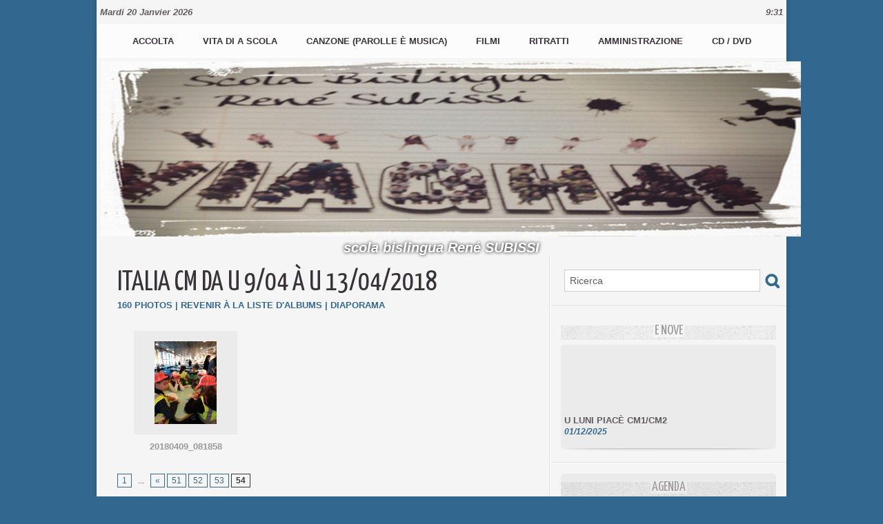

--- FILE ---
content_type: text/html; charset=UTF-8
request_url: https://www.wmaker.net/subissi/photos/ITALIA-CM-da-u-9-04-a-u-13-04-2018_ga545760.html?start=159
body_size: 9888
content:
<!DOCTYPE html PUBLIC "-//W3C//DTD XHTML 1.0 Strict//EN" "http://www.w3.org/TR/xhtml1/DTD/xhtml1-strict.dtd">
<html xmlns="http://www.w3.org/1999/xhtml"  xml:lang="fr" lang="fr">
<head>
<title>ITALIA CM da u 9/04 à u 13/04/2018 | Galerie | subissi</title>
 
<meta http-equiv="Content-Type" content="text/html; Charset=UTF-8" />

<meta name="geo.position" content="42.697283;9.450881" />
<link rel="stylesheet" href="/subissi/var/style/style_1.css?v=1674657406" type="text/css" />
<link rel="stylesheet" media="only screen and (max-width : 800px)" href="/subissi/var/style/style_1101.css?v=1639744529" type="text/css" />
<link rel="stylesheet" href="/assets/css/gbfonts.min.css?v=1724246908" type="text/css">
<meta id="viewport" name="viewport" content="width=device-width, initial-scale=1.0, maximum-scale=1.0" />
<link id="css-responsive" rel="stylesheet" href="/subissi/_public/css/responsive.min.css?v=1731587507" type="text/css" />
<link rel="stylesheet" media="only screen and (max-width : 800px)" href="/subissi/var/style/style_1101_responsive.css?v=1639744529" type="text/css" />
<link rel="stylesheet" href="/subissi/var/style/style.7748759.css?v=1413551277" type="text/css" />
<link href="https://fonts.googleapis.com/css?family=Yanone+Kaffeesatz&display=swap" rel="stylesheet" type="text/css" />
<link rel="canonical" href="https://www.wmaker.net/subissi/photos/ITALIA-CM-da-u-9-04-a-u-13-04-2018_ga545760.html" />
<link rel="alternate" type="application/rss+xml" title="RSS" href="/subissi/xml/syndication.rss" />
<link rel="alternate" type="application/atom+xml" title="ATOM" href="/subissi/xml/atom.xml" />
<link rel="icon" href="/_images/icones/favicon.ico" type="image/x-icon" />
<link rel="shortcut icon" href="/_images/icones/favicon.ico" type="image/x-icon" />
<script src="/subissi/_public/js/jquery-1.8.3.min.js?v=1731587507" type="text/javascript"></script>
<script src="/subissi/_public/js/jquery.tools-1.2.7.min.js?v=1731587507" type="text/javascript"></script>
<script src="/subissi/_public/js/compress_jquery.ibox.js?v=1731587507" type="text/javascript"></script>
<script src="/subissi/_public/js/compress_fonctions.js?v=1731587507" type="text/javascript"></script>
<script type="text/javascript" src="//platform.linkedin.com/in.js"></script>
<script type="text/javascript">
/*<![CDATA[*//*---->*/
selected_page = ['galerie', ''];
selected_page = ['galerie', '545760'];
var oldTop_7748776, newTop_7748776, Timer_7748776, tmp_7748776 = 0, maxwidth_7748776;
var top_max, top_min;

function newsdefil_7748776(){
	 var img_newsdefil_7748776 = window.document.getElementById('img_newsdefil_7748776');
	 if (img_newsdefil_7748776 != null){
		 if (tmp_7748776 == 0){
			 top_max = 150;
			 top_min = 0;
			 window.document.getElementById('defilbox_7748776').style.top=top_max + 'px';
			 window.document.getElementById('defilbox_7748776').style.visibility='visible';
			 maxwidth_7748776 = img_newsdefil_7748776.offsetTop;
			 maxwidth_7748776 += top_max;
			 tmp_7748776 = 1;
		 }
		 else{
			 maxwidth_7748776 -= 2;
		 }
		 oldTop_7748776 = window.document.getElementById('defilbox_7748776').style.top;
		 pos = oldTop_7748776.indexOf('p');
		 if (pos > 0)	{ oldTop_7748776 = oldTop_7748776.substring(0,pos)*1;}
		 else		{ oldTop_7748776 = top_min;}
		 newTop_7748776 = newTop_7748776 * 1;
		 newTop_7748776 = oldTop_7748776 - 2;
		 if (maxwidth_7748776 < top_min)	{newTop_7748776 = top_max; tmp_7748776 = 0; window.document.getElementById('defilbox_7748776').style.visibility='hidden'}
		 window.document.getElementById('defilbox_7748776').style.top = newTop_7748776 + "px";
	 }
	 Timer_7748776 = setTimeout("newsdefil_7748776()", 100)
}

window.document.onload = newsdefil_7748776();


 var GBRedirectionMode = 'IF_FOUND';
/*--*//*]]>*/

</script>
</head>

<body class="mep1 home">
<div id="z_col_130_responsive" class="responsive-menu">


<!-- MOBI_swipe 47314585 -->
<div id="mod_47314585" class="mod_47314585 wm-module fullbackground  module-MOBI_swipe">
	 <div class="entete"><div class="fullmod">
		 <span>subissi</span>
	 </div></div>
	<div class="cel1">
		 <ul>
			 <li class="liens" data-link="home,"><a href="https://www.wmaker.net/subissi/" >			 <span>
			 Accueil
			 </span>
</a></li>
			 <li class="liens" data-link="rubrique,631615"><a href="/subissi/A-vita-di-a-scola-la-vie-de-l-ecole_r7.html" >			 <span>
			 la vie de l'école
			 </span>
</a></li>
			 <li class="liens" data-link="agenda,all"><a href="/subissi/agenda/" >			 <span>
			 Agenda
			 </span>
</a></li>
			 <li class="liens" data-link="galerie,all"><a href="/subissi/photos/" >			 <span>
			 Galerie
			 </span>
</a></li>
			 <li class="liens" data-link="rubrique,638114"><a href="/subissi/CANZONE-CHANSONS_r11.html" >			 <span>
			 Productions artistiques
			 </span>
</a></li>
			 <li class="liens" data-link="rubrique,649343"><a href="/subissi/i-filmi_r16.html" >			 <span>
			 i filmi
			 </span>
</a></li>
			 <li class="liens" data-link="rubrique,638130"><a href="/subissi/CD-DVD_r15.html" >			 <span>
			 CD / DVD
			 </span>
</a></li>
		 </ul>
	</div>
</div>
</div>
<div id="main-responsive">

<div id="main">
<!-- ********************************************** ZONE TITRE ********************************************** -->
<div id="main_inner">

<div id="z_col0">
<div class="z_col0_inner">
<div id="z_col0_responsive" class="module-responsive">

<!-- MOBI_titre 47314584 -->
<div id="mod_47314584" class="mod_47314584 module-MOBI_titre">
<div class="tablet-bg">
<div onclick="swipe()" class="swipe gbicongeneric icon-gbicongeneric-button-swipe-list"></div>
	 <div class="titre"><a href="https://www.wmaker.net/subissi">SCOLA SUBISSI</a></div>
<div onclick="$('#search-47314584').toggle()" class="searchbutton gbicongeneric icon-gbicongeneric-search"></div>
<div id="search-47314584" class="searchbar" style="display:none">
<form action="/subissi/search/" method="get">
<div class="search-keyword"><input type="text" name="keyword" /></div>
<div class="search-button"><button>Rechercher</button></div>
</form>
</div>
</div>
</div>
</div>

<!-- date 8485219 -->
<div id="mod_8485219" class="mod_8485219 wm-module fullbackground "><div class="fullmod">
	 <div class="date"></div>
	 <div class="heure"></div>
	 <div class="clear"></div>
</div></div>
<div id="ecart_after_8485219" class="ecart_col0" style="display:none"><hr /></div>

<!-- menu_static 8485243 -->
<div id="ecart_before_8485243" class="ecart_col0 " style="display:none"><hr /></div>
<div id="mod_8485243" class="mod_8485243 wm-module fullbackground  menu_static colonne-a background-cell- ">
	 <ul class="menu_ligne">
		 <li class="id1 cel1 keep-padding titre first">
			 <a href="https://www.wmaker.net/subissi/" data-link="home," >
				 Accolta
			 </a>
		 </li>
		 <li class="id2 cel2 keep-padding titre ">
			 <a href="/subissi/A-vita-di-a-scola-la-vie-de-l-ecole_r7.html" data-link="rubrique,631615" >
				 Vita di a scola
			 </a>
		 </li>
		 <li class="id3 cel1 keep-padding titre ">
			 <a href="/subissi/CANZONE-CHANSONS_r11.html" data-link="rubrique,638114" >
				 Canzone (parolle è musica)
			 </a>
		 </li>
		 <li class="id4 cel2 keep-padding titre ">
			 <a href="/subissi/i-filmi_r16.html" data-link="rubrique,649343" >
				 Filmi
			 </a>
		 </li>
		 <li class="id5 cel1 keep-padding titre ">
			 <a href="/subissi/photos/" data-link="galerie,all" >
				 Ritratti
			 </a>
		 </li>
		 <li class="id6 cel2 keep-padding titre ">
			 <a href="/subissi/Amministrazione_a28.html" data-link="article,7434378" >
				 Amministrazione
			 </a>
		 </li>
		 <li class="id7 cel1 keep-padding titre  last">
			 <a href="/subissi/CD-DVD_r15.html" data-link="rubrique,638130" >
				 CD / DVD
			 </a>
		 </li>
	 </ul>
</div>
<div id="ecart_after_8485243" class="ecart_col0" style="display:none"><hr /></div>

<!-- titre 7748743 -->
<div id="mod_7748743" class="mod_7748743 wm-module fullbackground "><div class="fullmod">
	 <h1 class="titre_image"><a href="https://www.wmaker.net/subissi/"><img src="/subissi/photo/titre_7748743.jpg?v=1421409627" alt=" SCOLA SUBISSI" title=" SCOLA SUBISSI" class="image"/></a></h1>
</div></div>
<div id="ecart_after_7748743" class="ecart_col0" style="display:none"><hr /></div>

<!-- slogan 7748767 -->
<div id="ecart_before_7748767" class="ecart_col0 " style="display:none"><hr /></div>
<div id="mod_7748767" class="mod_7748767 wm-module fullbackground "><div class="fullmod">
	 <div class="slogan">scola bislingua René SUBISSI</div>
</div></div>

</div>
</div>
<!-- ********************************************** FIN ZONE TITRE ****************************************** -->

<div id="z_centre">
<div class="z_centre_inner">

<!-- ********************************************** COLONNE 1 ********************************************** -->
<div class="z_colonne main-colonne" id="z_col1">
<div class="z_col_median z_col1_inner z_col_fullheight">
<div id="mod_7748759" class="mod_7748759 wm-module fullbackground  module-page2_galerie">
	 <div class="cel1">
		 <div class="titre_page">
		  <div>ITALIA CM da u 9/04 à u 13/04/2018</div>
			 <div class="navigation_titre_page">
				 <span>160 photos</span>
				 <span> | </span>
				 <a href="/subissi/photos/"><span>Revenir à la liste d'albums</span></a>
				 <span> | </span><a href="/subissi/slideshow/545760/"><span>Diaporama</span></a>
			 </div>
		 </div>
	 </div>
			 <div class="cel1 nb-col-1 type-1">
				 <div class="col col-1 clear-x2 clear-x3 clear-x4" style="float:left;width:198px;">
					 <div style="margin:0 auto;width:150px;">
						 <a class="not-responsive diapo" href="javascript:void(0)" rel="/subissi/index.php?preaction=galerie&amp;ibox&amp;id_photo=8144442&amp;autoclose=1" style="height:150px;background-image:url(/subissi/photo/gal/min/mgal-8144442.jpg?v=1530607012)">&nbsp;</a>
						 <a class="responsive diapo" href="javascript:void(0)" rel="/subissi/index.php?preaction=galerie&amp;ibox&amp;id_photo=8144442&amp;autoclose=1" style="display:none;height:150px;background-image:url(/subissi/photo/gal/iphone/igal-8144442.jpg?v=1530607016)">&nbsp;</a>
						 <div class="titre_photo margin_titre_top margin_titre_bottom"><a href="javascript:void(0)" rel="/subissi/index.php?preaction=galerie&amp;ibox&amp;id_photo=8144442&amp;autoclose=1">20180409_081858</a></div>
					 </div>
				 </div>
				 <div class="clear"></div>
				 <div class="clear clearimportant"></div>
			 </div>
				 <div class="clear"></div>
	 <div class="cel1 forpager">
		 <div class="pager">
			 <a href="/subissi/photos/ITALIA-CM-da-u-9-04-a-u-13-04-2018_ga545760.html?">1</a>
			 <span>...</span>
			 <a href="/subissi/photos/ITALIA-CM-da-u-9-04-a-u-13-04-2018_ga545760.html?start=156">&laquo;</a>
			 <a  href="/subissi/photos/ITALIA-CM-da-u-9-04-a-u-13-04-2018_ga545760.html?start=150">51</a>
			 <a  href="/subissi/photos/ITALIA-CM-da-u-9-04-a-u-13-04-2018_ga545760.html?start=153">52</a>
			 <a  href="/subissi/photos/ITALIA-CM-da-u-9-04-a-u-13-04-2018_ga545760.html?start=156">53</a>
			 <a class="sel" href="/subissi/photos/ITALIA-CM-da-u-9-04-a-u-13-04-2018_ga545760.html?start=159">54</a>
		 </div>
	 </div>
</div>
<div id="ecart_after_7748759" class="ecart_col1"><hr /></div>
</div>
</div>
<!-- ********************************************** FIN COLONNE 1 ****************************************** -->

<!-- ********************************************** COLONNE 2 ********************************************** -->
<div class="z_colonne" id="z_col2">
<div class="z_col_median z_col2_inner">

<!-- recherche 7748775 -->
<div id="mod_7748775" class="mod_7748775 wm-module fullbackground  recherche type-1">
	 <form id="form_7748775" action="/subissi/search/" method="get" enctype="application/x-www-form-urlencoded" >
		 <div class="cel1">
			 			 <span><span class="cel">
<input type="text" style="width:268px" id="keyword_safe_7748775" name="keyword_safe_7748775" value="Ricerca" class="button" onfocus="this.style.display='none'; document.getElementById('keyword_7748775').style.display='inline'; document.getElementById('keyword_7748775').focus()" /><input type="text" style="display:none;width:268px" id="keyword_7748775" name="keyword" value="" class="button" onblur="if (this.value == '') {this.style.display='none'; document.getElementById('keyword_safe_7748775').style.display='inline';}"  />			 </span><span class="cel">
<input type="image" src="/subissi/photo/mod-7748775-1.png?v=1348496136" alt="OK" />
			 </span></span>
		 </div>
	 </form>
</div>
<div id="ecart_after_7748775" class="ecart_col2"><hr /></div>

<!-- espace 7748780 -->
<div id="mod_7748780" class="mod_7748780 wm-module fullbackground "><hr /></div>
<div id="ecart_after_7748780" class="ecart_col2"><hr /></div>

<!-- news 7748776 -->
<div id="mod_7748776" class="mod_7748776 wm-module fullbackground  news module-news type-1">
	 <div class="entete"><div class="fullmod">
		 <span>E nove</span>
	 </div></div>
	 <div class="list-news nb-col-4">
	 <div class="support" onmouseover="javascript:clearTimeout(Timer_7748776);" onmouseout="javascript:newsdefil_7748776();">
		 <div id="defilbox_7748776" class="defilbox">
			 <div class="celdefil" onmouseover="javascript:clearTimeout(Timer_7748776);">
				 <h3 class="titre">
					 <a href="/subissi/U-LUNI-PIACE-CM1-CM2_a574.html">U LUNI PIACÈ CM1/CM2</a>
				 </h3>
				 <div class="titre">
					 <span class="date">01/12/2025</span>
				 </div>
			 </div>
			 <div class="celdefil" onmouseover="javascript:clearTimeout(Timer_7748776);">
				 <h3 class="titre">
					 <a href="/subissi/LES-CONTES-DU-POMMIER_a573.html">LES CONTES DU POMMIER</a>
				 </h3>
				 <div class="titre">
					 <span class="date">21/11/2025</span>
				 </div>
			 </div>
			 <div class="celdefil" onmouseover="javascript:clearTimeout(Timer_7748776);">
				 <h3 class="titre">
					 <a href="/subissi/CUMEDIA-MUSICALE-STUDIA-HE-LIBERTA_a572.html">CUMEDIA MUSICALE "STUDIÀ HÈ LIBERTÀ"</a>
				 </h3>
				 <div class="titre">
					 <span class="date">03/09/2025</span>
				 </div>
			 </div>
			 <div class="celdefil" onmouseover="javascript:clearTimeout(Timer_7748776);">
				 <h3 class="titre">
					 <a href="/subissi/BONE-VACANZE-24-25_a571.html">BONE VACANZE 24/25</a>
				 </h3>
				 <div class="titre">
					 <span class="date">28/06/2025</span>
				 </div>
			 </div>
			 <div class="celdefil" onmouseover="javascript:clearTimeout(Timer_7748776);">
				 <h3 class="titre">
					 <a href="/subissi/STUDIA-HE-LIBERTA_a570.html">STUDIÀ HÈ LIBERTÀ</a>
				 </h3>
				 <div class="titre">
					 <span class="date">05/06/2025</span>
				 </div>
			 </div>
			 <img src="/_images/1.gif" id="img_newsdefil_7748776" class="image" alt="" />
		 </div>
	 </div>
	 </div>
	 <div class="pied"></div>
</div>
<div id="ecart_after_7748776" class="ecart_col2"><hr /></div>

<!-- espace 7748781 -->
<div id="ecart_before_7748781" class="ecart_col2 responsive" style="display:none"><hr /></div>
<div id="mod_7748781" class="mod_7748781 wm-module fullbackground "><hr /></div>
<div id="ecart_after_7748781" class="ecart_col2"><hr /></div>

<!-- agenda 8485292 -->
<div id="mod_8485292" class="mod_8485292 wm-module fullbackground  module-agenda type-2">
	 <div class="entete"><div class="fullmod">
		 <a href="/subissi/agenda/">Agenda</a>
	 </div></div>
	 <ul class="liste_agenda">
	 </ul>
	 <div class="pied"></div>
</div>
<div id="ecart_after_8485292" class="ecart_col2"><hr /></div>

<!-- espace 7748782 -->
<div id="ecart_before_7748782" class="ecart_col2 responsive" style="display:none"><hr /></div>
<div id="mod_7748782" class="mod_7748782 wm-module fullbackground "><hr /></div>
<div id="ecart_after_7748782" class="ecart_col2"><hr /></div>

<!-- annuaire 7748777 -->
<div id="mod_7748777" class="mod_7748777 wm-module fullbackground  module-annuaire">
	 <div class="entete"><div class="fullmod">
		 <span>I siti amichi</span>
	 </div></div>
	 <div class="annuaire">
		 <div class="cel1 first">
			 <div class="inner">
						 <div class="photo lien left_margin"><a href="https://alienor24.ac-bordeaux.fr/ent/site/site-ce2-cm1-cm2/page/accueil-327" target="_blank"><img src="/subissi/photo/annuaire_crop-288271.jpg?v=1423255772" style="max-width:290px;width:145px;height:107px" alt="U situ di i nostri amichi uccittani" title="U situ di i nostri amichi uccittani" /></a></div>
			 <div class="lien">
				 <a target="_blank" href="https://alienor24.ac-bordeaux.fr/ent/site/site-ce2-cm1-cm2/page/accueil-327">U situ di i nostri amichi uccittani</a>
			 </div>
				 <div class="clear"></div>
			 </div>
		 </div>
		 <div class="cel1 last">
			 <div class="inner">
						 <div class="photo lien left_margin"><a href="http://scola-subissi-ecole-subissi.primblog.fr//index.php?blogId=977" target="_blank"><img src="/_images/screenshot/ac/ac7045ff7ea8b27bea52996c785cb3c5afbe8796.jpg?v=1732288090" style="max-width:290px;width:145px;height:107px" alt="l'archivi di a scola Subissi (blocu)" title="l'archivi di a scola Subissi (blocu)" /></a></div>
			 <div class="lien">
				 <a target="_blank" href="http://scola-subissi-ecole-subissi.primblog.fr//index.php?blogId=977">l'archivi di a scola Subissi (blocu)</a>
			 </div>
				 <div class="clear"></div>
			 </div>
		 </div>
	 </div>
	 <div class="pied"></div>
</div>
<div id="ecart_after_7748777" class="ecart_col2"><hr /></div>

<!-- video 8583552 -->
<div id="ecart_before_8583552" class="ecart_col2 responsive" style="display:none"><hr /></div>
<div id="mod_8583552" class="mod_8583552 wm-module fullbackground  module-video">
	 <div id="tabs_8583552" class="onglet"><ul>
			 <li class="selected"><a href="javascript:void(0)" onclick="change_tab(this, 8583552); ">Vidéos les plus récentes</a></li>
			 <li ><a href="javascript:void(0)" onclick="change_tab(this, 8583552); ">Vidéos les plus populaires</a></li>
	 </ul><div class="clear"></div></div>
	 <div id="inner_8583552" class="inner_tabs">
		 <div id="content_tabs_8583552_0" >
		 <div class="cel1 first">
			 <div class="photo shadow "><a href="/subissi/U-LUNI-PIACE-CM1-CM2_a574.html"> <img src="/_images/1.gif" alt="" class="play_16_9" />
 <img loading="lazy" src="https://www.wmaker.net/subissi/photo/art/imagette_16_9/92933510-65037566.jpg?v=1764577772" alt="U LUNI PIACÈ CM1/CM2" title="U LUNI PIACÈ CM1/CM2"  />
					 <img loading="lazy" src="https://www.wmaker.net/subissi/photo/art/large_x2_16_9/92933510-65037566.jpg?v=1764577772" alt="" class="responsive" style="display:none"/></a></div>
			 <div class="content" style="width: 115px">
				 <div class="titre"><a href="/subissi/U-LUNI-PIACE-CM1-CM2_a574.html">U LUNI PIACÈ CM1/CM2</a></div>
				 <div class="infos">Scola Subissi | 01/12/2025 | 62 vues</div>
				 <div class="infos"></div>
			 </div>
				 <div class="clear"></div>
		 </div>
		 <div class="cel1 ">
			 <div class="photo shadow "><a href="/subissi/LES-CONTES-DU-POMMIER_a573.html"> <img src="/_images/1.gif" alt="" class="play_16_9" />
 <img loading="lazy" src="https://www.wmaker.net/subissi/photo/art/imagette_16_9/92723595-64944202.jpg?v=1764188866" alt="LES CONTES DU POMMIER" title="LES CONTES DU POMMIER"  />
					 <img loading="lazy" src="https://www.wmaker.net/subissi/photo/art/large_x2_16_9/92723595-64944202.jpg?v=1764188866" alt="" class="responsive" style="display:none"/></a></div>
			 <div class="content" style="width: 115px">
				 <div class="titre"><a href="/subissi/LES-CONTES-DU-POMMIER_a573.html">LES CONTES DU POMMIER</a></div>
				 <div class="infos">Scola Subissi | 21/11/2025 | 104 vues</div>
				 <div class="infos"></div>
			 </div>
				 <div class="clear"></div>
		 </div>
		 <div class="cel1 ">
			 <div class="photo shadow "><a href="/subissi/CUMEDIA-MUSICALE-STUDIA-HE-LIBERTA_a572.html"> <img src="/_images/1.gif" alt="" class="play_16_9" />
 <img loading="lazy" src="https://www.wmaker.net/subissi/photo/art/imagette_16_9/90870796-63998546.jpg?v=1756869039" alt="CUMEDIA MUSICALE &quot;STUDIÀ HÈ LIBERTÀ&quot;" title="CUMEDIA MUSICALE &quot;STUDIÀ HÈ LIBERTÀ&quot;"  />
					 <img loading="lazy" src="https://www.wmaker.net/subissi/photo/art/large_x2_16_9/90870796-63998546.jpg?v=1756869039" alt="" class="responsive" style="display:none"/></a></div>
			 <div class="content" style="width: 115px">
				 <div class="titre"><a href="/subissi/CUMEDIA-MUSICALE-STUDIA-HE-LIBERTA_a572.html">CUMEDIA MUSICALE "STUDIÀ HÈ LIBERTÀ"</a></div>
				 <div class="infos">Direction Subissi | 03/09/2025 | 440 vues</div>
				 <div class="infos"></div>
			 </div>
				 <div class="clear"></div>
		 </div>
		 <div class="cel1 ">
			 <div class="photo shadow "><a href="/subissi/BONE-VACANZE-24-25_a571.html"> <img src="/_images/1.gif" alt="" class="play_16_9" />
 <img loading="lazy" src="https://www.wmaker.net/subissi/photo/art/imagette_16_9/89604389-63333488.jpg?v=1751099282" alt="BONE VACANZE 24/25" title="BONE VACANZE 24/25"  />
					 <img loading="lazy" src="https://www.wmaker.net/subissi/photo/art/large_x2_16_9/89604389-63333488.jpg?v=1751099282" alt="" class="responsive" style="display:none"/></a></div>
			 <div class="content" style="width: 115px">
				 <div class="titre"><a href="/subissi/BONE-VACANZE-24-25_a571.html">BONE VACANZE 24/25</a></div>
				 <div class="infos">Scola Subissi | 28/06/2025 | 203 vues</div>
				 <div class="infos"></div>
			 </div>
				 <div class="clear"></div>
		 </div>
		 <div class="cel1 ">
			 <div class="photo shadow "><a href="/subissi/Nantu-a-i-passi-di-Pasquale-Paoli-2_a567.html"> <img src="/_images/1.gif" alt="" class="play_16_9" />
 <img loading="lazy" src="https://www.wmaker.net/subissi/photo/art/imagette_16_9/88496146-62672967.jpg?v=1747585938" alt="Nantu à i passi di Pasquale Paoli (2) " title="Nantu à i passi di Pasquale Paoli (2) "  />
					 <img loading="lazy" src="https://www.wmaker.net/subissi/photo/art/large_x2_16_9/88496146-62672967.jpg?v=1747585938" alt="" class="responsive" style="display:none"/></a></div>
			 <div class="content" style="width: 115px">
				 <div class="titre"><a href="/subissi/Nantu-a-i-passi-di-Pasquale-Paoli-2_a567.html">Nantu à i passi di Pasquale Paoli (2) </a></div>
				 <div class="infos">Scola Subissi | 12/05/2025 | 138 vues</div>
				 <div class="infos"></div>
			 </div>
				 <div class="clear"></div>
		 </div>
		 <div class="cel1 ">
			 <div class="photo shadow "><a href="/subissi/A-GALEOTTA-VENTU-IN-POPPA-CUMEDIA-MUSICALE-INTEGRALE_a563.html"> <img src="/_images/1.gif" alt="" class="play_16_9" />
 <img loading="lazy" src="https://www.wmaker.net/subissi/photo/art/imagette_16_9/87952062-62320873.jpg?v=1744807059" alt="A GALEOTTA...VENTU IN POPPA (CUMEDIA MUSICALE INTEGRALE)" title="A GALEOTTA...VENTU IN POPPA (CUMEDIA MUSICALE INTEGRALE)"  />
					 <img loading="lazy" src="https://www.wmaker.net/subissi/photo/art/large_x2_16_9/87952062-62320873.jpg?v=1744807059" alt="" class="responsive" style="display:none"/></a></div>
			 <div class="content" style="width: 115px">
				 <div class="titre"><a href="/subissi/A-GALEOTTA-VENTU-IN-POPPA-CUMEDIA-MUSICALE-INTEGRALE_a563.html">A GALEOTTA...VENTU IN POPPA (CUMEDIA MUSICALE INTEGRALE)</a></div>
				 <div class="infos">Scola Subissi | 16/04/2025 | 221 vues</div>
				 <div class="infos"></div>
			 </div>
				 <div class="clear"></div>
		 </div>
		 <div class="cel1 ">
			 <div class="photo shadow "><a href="/subissi/BLEU-CE1_a561.html"> <img src="/_images/1.gif" alt="" class="play_16_9" />
 <img loading="lazy" src="https://www.wmaker.net/subissi/photo/art/imagette_16_9/87598310-62120798.jpg?v=1743505329" alt="BLEU CE1" title="BLEU CE1"  />
					 <img loading="lazy" src="https://www.wmaker.net/subissi/photo/art/large_x2_16_9/87598310-62120798.jpg?v=1743505329" alt="" class="responsive" style="display:none"/></a></div>
			 <div class="content" style="width: 115px">
				 <div class="titre"><a href="/subissi/BLEU-CE1_a561.html">BLEU CE1</a></div>
				 <div class="infos">Scola Subissi | 01/04/2025 | 156 vues</div>
				 <div class="infos"></div>
			 </div>
				 <div class="clear"></div>
		 </div>
		 <div class="cel1 ">
			 <div class="photo shadow "><a href="/subissi/NANT-A-I-PASSI-DI-PASQUALE-PAOLI-IN-MOROSAGLIA-CE1_a560.html"> <img src="/_images/1.gif" alt="" class="play_16_9" />
 <img loading="lazy" src="https://www.wmaker.net/subissi/photo/art/imagette_16_9/87229997-61913556.jpg?v=1742148307" alt="NANT'À I PASSI DI PASQUALE PAOLI IN MOROSAGLIA CE1" title="NANT'À I PASSI DI PASQUALE PAOLI IN MOROSAGLIA CE1"  />
					 <img loading="lazy" src="https://www.wmaker.net/subissi/photo/art/large_x2_16_9/87229997-61913556.jpg?v=1742148147" alt="" class="responsive" style="display:none"/></a></div>
			 <div class="content" style="width: 115px">
				 <div class="titre"><a href="/subissi/NANT-A-I-PASSI-DI-PASQUALE-PAOLI-IN-MOROSAGLIA-CE1_a560.html">NANT'À I PASSI DI PASQUALE PAOLI IN MOROSAGLIA CE1</a></div>
				 <div class="infos">Direction Subissi | 16/03/2025 | 188 vues</div>
				 <div class="infos"></div>
			 </div>
				 <div class="clear"></div>
		 </div>
		 <div class="cel1 ">
			 <div class="photo shadow "><a href="/subissi/LEVA-D-AVA-CICULU-3_a559.html"> <img src="/_images/1.gif" alt="" class="play_16_9" />
 <img loading="lazy" src="https://www.wmaker.net/subissi/photo/art/imagette_16_9/86550421-61549772.jpg?v=1739785880" alt="LEVA D'AVÀ (CICULU 3)" title="LEVA D'AVÀ (CICULU 3)"  />
					 <img loading="lazy" src="https://www.wmaker.net/subissi/photo/art/large_x2_16_9/86550421-61549772.jpg?v=1739785880" alt="" class="responsive" style="display:none"/></a></div>
			 <div class="content" style="width: 115px">
				 <div class="titre"><a href="/subissi/LEVA-D-AVA-CICULU-3_a559.html">LEVA D'AVÀ (CICULU 3)</a></div>
				 <div class="infos">Direction Subissi | 17/02/2025 | 331 vues</div>
				 <div class="infos"></div>
			 </div>
				 <div class="clear"></div>
		 </div>
		 <div class="cel1 ">
			 <div class="photo shadow "><a href="/subissi/Spassighjata-in-Bastia-tra-mare-e-monti--CE1-2024_a557.html"> <img src="/_images/1.gif" alt="" class="play_16_9" />
 <img loading="lazy" src="https://www.wmaker.net/subissi/photo/art/imagette_16_9/81307121-58589374.jpg?v=1719911217" alt="Spassighjata in Bastia, trà mare è monti ! CE1, 2024" title="Spassighjata in Bastia, trà mare è monti ! CE1, 2024"  />
					 <img loading="lazy" src="https://www.wmaker.net/subissi/photo/art/large_x2_16_9/81307121-58589374.jpg?v=1719911218" alt="" class="responsive" style="display:none"/></a></div>
			 <div class="content" style="width: 115px">
				 <div class="titre"><a href="/subissi/Spassighjata-in-Bastia-tra-mare-e-monti--CE1-2024_a557.html">Spassighjata in Bastia, trà mare è monti ! CE1, 2024</a></div>
				 <div class="infos">Scola Subissi | 02/07/2024 | 459 vues</div>
				 <div class="infos"></div>
			 </div>
				 <div class="clear"></div>
		 </div>
		 <div class="cel1 ">
			 <div class="photo shadow "><a href="/subissi/COULISSES-DES-REPETITIONS-A-GALEOTTA-VENTU-IN-POPPA_a556.html"> <img src="/_images/1.gif" alt="" class="play_16_9" />
 <img loading="lazy" src="https://www.wmaker.net/subissi/photo/art/imagette_16_9/81149302-58495778.jpg?v=1719130505" alt="COULISSES DES REPETITIONS &quot;A GALEOTTA...VENTU IN POPPA&quot;" title="COULISSES DES REPETITIONS &quot;A GALEOTTA...VENTU IN POPPA&quot;"  />
					 <img loading="lazy" src="https://www.wmaker.net/subissi/photo/art/large_x2_16_9/81149302-58495778.jpg?v=1719130505" alt="" class="responsive" style="display:none"/></a></div>
			 <div class="content" style="width: 115px">
				 <div class="titre"><a href="/subissi/COULISSES-DES-REPETITIONS-A-GALEOTTA-VENTU-IN-POPPA_a556.html">COULISSES DES REPETITIONS "A GALEOTTA...VENTU IN POPPA"</a></div>
				 <div class="infos">Scola Subissi | 23/06/2024 | 515 vues</div>
				 <div class="infos"></div>
			 </div>
				 <div class="clear"></div>
		 </div>
		 <div class="cel1 ">
			 <div class="photo shadow "><a href="/subissi/TEASER-A-GALEOTTA-VENTU-IN-POPPA_a555.html"> <img src="/_images/1.gif" alt="" class="play_16_9" />
 <img loading="lazy" src="https://www.wmaker.net/subissi/photo/art/imagette_16_9/81139989-58492996.jpg?v=1719074212" alt="TEASER  A GALEOTTA...VENTU IN POPPA" title="TEASER  A GALEOTTA...VENTU IN POPPA"  />
					 <img loading="lazy" src="https://www.wmaker.net/subissi/photo/art/large_x2_16_9/81139989-58492996.jpg?v=1719074213" alt="" class="responsive" style="display:none"/></a></div>
			 <div class="content" style="width: 115px">
				 <div class="titre"><a href="/subissi/TEASER-A-GALEOTTA-VENTU-IN-POPPA_a555.html">TEASER  A GALEOTTA...VENTU IN POPPA</a></div>
				 <div class="infos">Direction Subissi | 22/06/2024 | 655 vues</div>
				 <div class="infos"></div>
			 </div>
				 <div class="clear"></div>
		 </div>
		 <div class="cel1 ">
			 <div class="photo shadow "><a href="/subissi/Cartografia-a-Corsica-nantu-a-e-carte-1520-1900_a545.html"> <img src="/_images/1.gif" alt="" class="play_16_9" />
 <img loading="lazy" src="https://www.wmaker.net/subissi/images/video/3166345/modules/imagette_16-9.jpg?v=1708695760" alt="Cartografia, a Corsica nantu à e carte 1520-1900" title="Cartografia, a Corsica nantu à e carte 1520-1900"  />
					 <img loading="lazy" src="https://www.wmaker.net/subissi/images/video/3166345/modules/imagette_16-9.jpg?v=1708695760" alt="" class="responsive" style="display:none"/></a></div>
			 <div class="content" style="width: 115px">
				 <div class="titre"><a href="/subissi/Cartografia-a-Corsica-nantu-a-e-carte-1520-1900_a545.html">Cartografia, a Corsica nantu à e carte 1520-1900</a></div>
				 <div class="infos">Scola Subissi | 23/02/2024 | 232 vues</div>
				 <div class="infos"></div>
			 </div>
				 <div class="clear"></div>
		 </div>
		 <div class="cel1 ">
			 <div class="photo shadow "><a href="/subissi/A-ZAMPUGNOTTA-CP-CE2-CM1-e-CM1-CM2_a543.html"> <img src="/_images/1.gif" alt="" class="play_16_9" />
 <img loading="lazy" src="https://www.wmaker.net/subissi/photo/art/imagette_16_9/75917460-53581829.jpg?v=1697529876" alt="A ZAMPUGNOTTA (CP, CE2/CM1 è CM1/CM2)" title="A ZAMPUGNOTTA (CP, CE2/CM1 è CM1/CM2)"  />
					 <img loading="lazy" src="https://www.wmaker.net/subissi/photo/art/large_x2_16_9/75917460-53581829.jpg?v=1697529878" alt="" class="responsive" style="display:none"/></a></div>
			 <div class="content" style="width: 115px">
				 <div class="titre"><a href="/subissi/A-ZAMPUGNOTTA-CP-CE2-CM1-e-CM1-CM2_a543.html">A ZAMPUGNOTTA (CP, CE2/CM1 è CM1/CM2)</a></div>
				 <div class="infos">Direction Subissi | 17/10/2023 | 221 vues</div>
				 <div class="infos"></div>
			 </div>
				 <div class="clear"></div>
		 </div>
		 <div class="cel1 ">
			 <div class="photo shadow "><a href="/subissi/TEASER-SUBISBIGLIU-BAND-ALB-ORU-GHJUNGNU-DI-U-2023541_a541.html"> <img src="/_images/1.gif" alt="" class="play_16_9" />
 <img loading="lazy" src="https://www.wmaker.net/subissi/images/video/2776962/modules/imagette_16-9.jpg?v=1688574477" alt="TEASER &quot;SUBISBIGLIU BAND&quot; ALB'ORU GHJUNGNU DI U 2023541" title="TEASER &quot;SUBISBIGLIU BAND&quot; ALB'ORU GHJUNGNU DI U 2023541"  />
					 <img loading="lazy" src="https://www.wmaker.net/subissi/images/video/2776962/modules/imagette_16-9.jpg?v=1688574477" alt="" class="responsive" style="display:none"/></a></div>
			 <div class="content" style="width: 115px">
				 <div class="titre"><a href="/subissi/TEASER-SUBISBIGLIU-BAND-ALB-ORU-GHJUNGNU-DI-U-2023541_a541.html">TEASER "SUBISBIGLIU BAND" ALB'ORU GHJUNGNU DI U 2023541</a></div>
				 <div class="infos">Direction Subissi | 05/07/2023 | 650 vues</div>
				 <div class="infos"></div>
			 </div>
				 <div class="clear"></div>
		 </div>
		 <div class="cel1  last">
			 <div class="photo shadow "><a href="/subissi/U-PRINCIPELLU_a539.html"> <img src="/_images/1.gif" alt="" class="play_16_9" />
 <img loading="lazy" src="https://www.wmaker.net/subissi/photo/art/imagette_16_9/73840563-51363384.jpg?v=1688365672" alt="U PRINCIPELLU" title="U PRINCIPELLU"  />
					 <img loading="lazy" src="https://www.wmaker.net/subissi/photo/art/large_x2_16_9/73840563-51363384.jpg?v=1688365672" alt="" class="responsive" style="display:none"/></a></div>
			 <div class="content" style="width: 115px">
				 <div class="titre"><a href="/subissi/U-PRINCIPELLU_a539.html">U PRINCIPELLU</a></div>
				 <div class="infos">Scola Subissi | 03/07/2023 | 340 vues</div>
				 <div class="infos"></div>
			 </div>
				 <div class="clear"></div>
		 </div>
		 </div>
		 <div id="content_tabs_8583552_1" style='display:none'>
		 <div class="cel1 first">
			 <div class="photo shadow "><a href="/subissi/CLIPPU-HEGOAK-L-ALE_a277.html"> <img src="/_images/1.gif" alt="" class="play_16_9" />
 <img loading="lazy" src="https://www.wmaker.net/subissi/images/video/1175110/modules/imagette_16-9.jpg?v=1487587082" alt="CLIPPU HEGOAK/L'ALE" title="CLIPPU HEGOAK/L'ALE"  />
					 <img loading="lazy" src="https://www.wmaker.net/subissi/images/video/1175110/modules/imagette_16-9.jpg?v=1487587082" alt="" class="responsive" style="display:none"/></a></div>
			 <div class="content" style="width: 115px">
				 <div class="titre"><a href="/subissi/CLIPPU-HEGOAK-L-ALE_a277.html">CLIPPU HEGOAK/L'ALE</a></div>
				 <div class="infos">Scola Subissi | 20/02/2017 | 2508 vues</div>
				 <div class="infos"></div>
			 </div>
				 <div class="clear"></div>
		 </div>
		 <div class="cel1 ">
			 <div class="photo shadow "><a href="/subissi/U-sullatu-e-castagne-e-u-castagnetu-CM1-CM2_a464.html"> <img src="/_images/1.gif" alt="" class="play_16_9" />
 <img loading="lazy" src="https://www.wmaker.net/subissi/photo/art/imagette_16_9/55858651-41709906.jpg?v=1619598485" alt="U sullatu, e castagne è u castagnetu (CM1/CM2)" title="U sullatu, e castagne è u castagnetu (CM1/CM2)"  />
					 <img loading="lazy" src="https://www.wmaker.net/subissi/photo/art/large_x2_16_9/55858651-41709906.jpg?v=1619598488" alt="" class="responsive" style="display:none"/></a></div>
			 <div class="content" style="width: 115px">
				 <div class="titre"><a href="/subissi/U-sullatu-e-castagne-e-u-castagnetu-CM1-CM2_a464.html">U sullatu, e castagne è u castagnetu (CM1/CM2)</a></div>
				 <div class="infos">Scola Subissi | 28/04/2021 | 1703 vues</div>
				 <div class="infos"></div>
			 </div>
				 <div class="clear"></div>
		 </div>
		 <div class="cel1 ">
			 <div class="photo shadow "><a href="/subissi/VEGETALEIA-le-film-et-le-Making-off_a470.html"> <img src="/_images/1.gif" alt="" class="play_16_9" />
 <img loading="lazy" src="https://www.wmaker.net/subissi/photo/art/imagette_16_9/59141969-43514914.jpg?v=1632659474" alt="VEGETALEIA (le film et le Making off)" title="VEGETALEIA (le film et le Making off)"  />
					 <img loading="lazy" src="https://www.wmaker.net/subissi/photo/art/large_x2_16_9/59141969-43514914.jpg?v=1632659474" alt="" class="responsive" style="display:none"/></a></div>
			 <div class="content" style="width: 115px">
				 <div class="titre"><a href="/subissi/VEGETALEIA-le-film-et-le-Making-off_a470.html">VEGETALEIA (le film et le Making off)</a></div>
				 <div class="infos">Direction Subissi | 26/09/2021 | 1545 vues</div>
				 <div class="infos"></div>
			 </div>
				 <div class="clear"></div>
		 </div>
		 <div class="cel1 ">
			 <div class="photo shadow "><a href="/subissi/CLIPPU-SCRIVE-NANT-A-I-MURI_a227.html"> <img src="/_images/1.gif" alt="" class="play_16_9" />
 <img loading="lazy" src="https://www.wmaker.net/subissi/photo/art/imagette_16_9/9717225-15664869.jpg?v=1466507780" alt="CLIPPU &quot;SCRIVE NANT'À I MURI...&quot;" title="CLIPPU &quot;SCRIVE NANT'À I MURI...&quot;"  />
					 <img loading="lazy" src="https://www.wmaker.net/subissi/photo/art/large_x2_16_9/9717225-15664869.jpg?v=1466507782" alt="" class="responsive" style="display:none"/></a></div>
			 <div class="content" style="width: 115px">
				 <div class="titre"><a href="/subissi/CLIPPU-SCRIVE-NANT-A-I-MURI_a227.html">CLIPPU "SCRIVE NANT'À I MURI..."</a></div>
				 <div class="infos">Scola Subissi | 21/06/2016 | 1040 vues</div>
				 <div class="infos"></div>
			 </div>
				 <div class="clear"></div>
		 </div>
		 <div class="cel1 ">
			 <div class="photo shadow "><a href="/subissi/clip-2-0_a469.html"> <img src="/_images/1.gif" alt="" class="play_16_9" />
 <img loading="lazy" src="https://www.wmaker.net/subissi/photo/art/imagette_16_9/59030837-43450121.jpg?v=1632167412" alt="clip &quot;2.0&quot;" title="clip &quot;2.0&quot;"  />
					 <img loading="lazy" src="https://www.wmaker.net/subissi/photo/art/large_x2_16_9/59030837-43450121.jpg?v=1632167412" alt="" class="responsive" style="display:none"/></a></div>
			 <div class="content" style="width: 115px">
				 <div class="titre"><a href="/subissi/clip-2-0_a469.html">clip "2.0"</a></div>
				 <div class="infos">Direction Subissi | 20/09/2021 | 1036 vues</div>
				 <div class="infos"></div>
			 </div>
				 <div class="clear"></div>
		 </div>
		 <div class="cel1 ">
			 <div class="photo shadow "><a href="/subissi/SUBISSI-TV-SPARTE-A-MORRA-CE2_a296.html"> <img src="/_images/1.gif" alt="" class="play_16_9" />
 <img loading="lazy" src="https://www.wmaker.net/subissi/photo/art/imagette_16_9/12924294-19711863.jpg?v=1493743623" alt="SUBISSI TV &quot;SPARTE&quot; : A MORRA CE2" title="SUBISSI TV &quot;SPARTE&quot; : A MORRA CE2"  />
					 <img loading="lazy" src="https://www.wmaker.net/subissi/photo/art/large_x2_16_9/12924294-19711863.jpg?v=1493743626" alt="" class="responsive" style="display:none"/></a></div>
			 <div class="content" style="width: 115px">
				 <div class="titre"><a href="/subissi/SUBISSI-TV-SPARTE-A-MORRA-CE2_a296.html">SUBISSI TV "SPARTE" : A MORRA CE2</a></div>
				 <div class="infos">Scola Subissi | 02/05/2017 | 1022 vues</div>
				 <div class="infos"></div>
			 </div>
				 <div class="clear"></div>
		 </div>
		 <div class="cel1 ">
			 <div class="photo shadow "><a href="/subissi/TEASER-BON-ANNIVERSARIU-O-SGIO-MOLIERE_a492.html"> <img src="/_images/1.gif" alt="" class="play_16_9" />
 <img loading="lazy" src="https://www.wmaker.net/subissi/images/video/2564905/modules/imagette_16-9.jpg?v=1655312771" alt="TEASER &quot;BON ANNIVERSARIU O SGIÒ MOLIÈRE&quot;" title="TEASER &quot;BON ANNIVERSARIU O SGIÒ MOLIÈRE&quot;"  />
					 <img loading="lazy" src="https://www.wmaker.net/subissi/images/video/2564905/modules/imagette_16-9.jpg?v=1655312771" alt="" class="responsive" style="display:none"/></a></div>
			 <div class="content" style="width: 115px">
				 <div class="titre"><a href="/subissi/TEASER-BON-ANNIVERSARIU-O-SGIO-MOLIERE_a492.html">TEASER "BON ANNIVERSARIU O SGIÒ MOLIÈRE"</a></div>
				 <div class="infos">Direction Subissi | 15/06/2022 | 1016 vues</div>
				 <div class="infos"></div>
			 </div>
				 <div class="clear"></div>
		 </div>
		 <div class="cel1 ">
			 <div class="photo shadow "><a href="/subissi/Statevi-in-casa--CE1-aprile-2020_a450.html"> <img src="/_images/1.gif" alt="" class="play_16_9" />
 <img loading="lazy" src="https://www.wmaker.net/subissi/photo/art/imagette_16_9/44449419-36323458.jpg?v=1586034377" alt="Statevi in casa ! CE1, aprile 2020" title="Statevi in casa ! CE1, aprile 2020"  />
					 <img loading="lazy" src="https://www.wmaker.net/subissi/photo/art/large_x2_16_9/44449419-36323458.jpg?v=1586034377" alt="" class="responsive" style="display:none"/></a></div>
			 <div class="content" style="width: 115px">
				 <div class="titre"><a href="/subissi/Statevi-in-casa--CE1-aprile-2020_a450.html">Statevi in casa ! CE1, aprile 2020</a></div>
				 <div class="infos">Scola Subissi | 04/04/2020 | 1012 vues</div>
				 <div class="infos"></div>
			 </div>
				 <div class="clear"></div>
		 </div>
		 <div class="cel1 ">
			 <div class="photo shadow "><a href="/subissi/ANNNUNZIU-CUMEDIA-MUSICALE-I-VIAGHJI-STRASORDINARII-DI-JULES-VERNE_a428.html"> <img src="/_images/1.gif" alt="" class="play_16_9" />
 <img loading="lazy" src="https://www.wmaker.net/subissi/photo/art/imagette_16_9/34599627-31612998.jpg?v=1560018416" alt="ANNNUNZIU CUMEDIA MUSICALE &quot;I VIAGHJI STRASORDINARII DI JULES VERNE " title="ANNNUNZIU CUMEDIA MUSICALE &quot;I VIAGHJI STRASORDINARII DI JULES VERNE "  />
					 <img loading="lazy" src="https://www.wmaker.net/subissi/photo/art/large_x2_16_9/34599627-31612998.jpg?v=1560018417" alt="" class="responsive" style="display:none"/></a></div>
			 <div class="content" style="width: 115px">
				 <div class="titre"><a href="/subissi/ANNNUNZIU-CUMEDIA-MUSICALE-I-VIAGHJI-STRASORDINARII-DI-JULES-VERNE_a428.html">ANNNUNZIU CUMEDIA MUSICALE "I VIAGHJI STRASORDINARII DI JULES VERNE </a></div>
				 <div class="infos">Scola Subissi | 08/06/2019 | 963 vues</div>
				 <div class="infos"></div>
			 </div>
				 <div class="clear"></div>
		 </div>
		 <div class="cel1 ">
			 <div class="photo shadow "><a href="/subissi/Canzona-U-mio-mulinu-Ce1_a457.html"> <img src="/_images/1.gif" alt="" class="play_16_9" />
 <img loading="lazy" src="https://www.wmaker.net/subissi/photo/art/imagette_16_9/50790278-39126619.jpg?v=1603361139" alt="Canzona &quot;U mio mulinu&quot; Ce1" title="Canzona &quot;U mio mulinu&quot; Ce1"  />
					 <img loading="lazy" src="https://www.wmaker.net/subissi/photo/art/large_x2_16_9/50790278-39126619.jpg?v=1603361140" alt="" class="responsive" style="display:none"/></a></div>
			 <div class="content" style="width: 115px">
				 <div class="titre"><a href="/subissi/Canzona-U-mio-mulinu-Ce1_a457.html">Canzona "U mio mulinu" Ce1</a></div>
				 <div class="infos">Scola Subissi | 21/10/2020 | 949 vues</div>
				 <div class="infos"></div>
			 </div>
				 <div class="clear"></div>
		 </div>
		 <div class="cel1 ">
			 <div class="photo shadow "><a href="/subissi/UMAGGIU-A-GHJUVANTERAMU-ROCCHI_a359.html"> <img src="/_images/1.gif" alt="" class="play_16_9" />
 <img loading="lazy" src="https://www.wmaker.net/subissi/photo/art/imagette_16_9/20624918-24016076.jpg?v=1520271385" alt="UMAGGIU À GHJUVANTERAMU ROCCHI" title="UMAGGIU À GHJUVANTERAMU ROCCHI"  />
					 <img loading="lazy" src="https://www.wmaker.net/subissi/photo/art/large_x2_16_9/20624918-24016076.jpg?v=1520271385" alt="" class="responsive" style="display:none"/></a></div>
			 <div class="content" style="width: 115px">
				 <div class="titre"><a href="/subissi/UMAGGIU-A-GHJUVANTERAMU-ROCCHI_a359.html">UMAGGIU À GHJUVANTERAMU ROCCHI</a></div>
				 <div class="infos">Scola Subissi | 05/03/2018 | 921 vues</div>
				 <div class="infos"></div>
			 </div>
				 <div class="clear"></div>
		 </div>
		 <div class="cel1 ">
			 <div class="photo shadow "><a href="/subissi/NATALE-2020-IN-CANZONE_a461.html"> <img src="/_images/1.gif" alt="" class="play_16_9" />
 <img loading="lazy" src="https://www.wmaker.net/subissi/photo/art/imagette_16_9/52394450-39969539.jpg?v=1608214026" alt="NATALE 2020 IN CANZONE" title="NATALE 2020 IN CANZONE"  />
					 <img loading="lazy" src="https://www.wmaker.net/subissi/photo/art/large_x2_16_9/52394450-39969539.jpg?v=1608214026" alt="" class="responsive" style="display:none"/></a></div>
			 <div class="content" style="width: 115px">
				 <div class="titre"><a href="/subissi/NATALE-2020-IN-CANZONE_a461.html">NATALE 2020 IN CANZONE</a></div>
				 <div class="infos">Scola Subissi | 17/12/2020 | 921 vues</div>
				 <div class="infos"></div>
			 </div>
				 <div class="clear"></div>
		 </div>
		 <div class="cel1 ">
			 <div class="photo shadow "><a href="/subissi/SUBISSI-TV-SPARTE-CACCIA-A-U-TESORU-IN-ERBALONGA-CE1-CM1_a286.html"> <img src="/_images/1.gif" alt="" class="play_16_9" />
 <img loading="lazy" src="https://www.wmaker.net/subissi/photo/art/imagette_16_9/11750001-19332960.jpg?v=1491476460" alt="SUBISSI TV &quot;SPARTE&quot;  CACCIA À U TESORU IN ERBALONGA  CE1/CM1" title="SUBISSI TV &quot;SPARTE&quot;  CACCIA À U TESORU IN ERBALONGA  CE1/CM1"  />
					 <img loading="lazy" src="https://www.wmaker.net/subissi/photo/art/large_x2_16_9/11750001-19332960.jpg?v=1491476462" alt="" class="responsive" style="display:none"/></a></div>
			 <div class="content" style="width: 115px">
				 <div class="titre"><a href="/subissi/SUBISSI-TV-SPARTE-CACCIA-A-U-TESORU-IN-ERBALONGA-CE1-CM1_a286.html">SUBISSI TV "SPARTE"  CACCIA À U TESORU IN ERBALONGA  CE1/CM1</a></div>
				 <div class="infos">Scola Subissi | 06/04/2017 | 896 vues</div>
				 <div class="infos"></div>
			 </div>
				 <div class="clear"></div>
		 </div>
		 <div class="cel1 ">
			 <div class="photo shadow "><a href="/subissi/U-CHJURLINU-etang-de-Biguglia_a110.html"> <img src="/_images/1.gif" alt="" class="play_16_9" />
 <img loading="lazy" src="https://www.wmaker.net/subissi/photo/art/imagette_16_9/7886071-12246256.jpg?v=1433847242" alt="U CHJURLINU (étang de Biguglia)" title="U CHJURLINU (étang de Biguglia)"  />
					 <img loading="lazy" src="https://www.wmaker.net/subissi/photo/art/large_x2_16_9/7886071-12246256.jpg?v=1433847243" alt="" class="responsive" style="display:none"/></a></div>
			 <div class="content" style="width: 115px">
				 <div class="titre"><a href="/subissi/U-CHJURLINU-etang-de-Biguglia_a110.html">U CHJURLINU (étang de Biguglia)</a></div>
				 <div class="infos">Scola Subissi | 09/06/2015 | 887 vues</div>
				 <div class="infos"></div>
			 </div>
				 <div class="clear"></div>
		 </div>
		 <div class="cel1 ">
			 <div class="photo shadow "><a href="/subissi/TEASER-FILMU-VEGETALEIA_a468.html"> <img src="/_images/1.gif" alt="" class="play_16_9" />
 <img loading="lazy" src="https://www.wmaker.net/subissi/photo/art/imagette_16_9/58533649-43151993.jpg?v=1629988191" alt="TEASER FILMU &quot;VEGETALEIA&quot;" title="TEASER FILMU &quot;VEGETALEIA&quot;"  />
					 <img loading="lazy" src="https://www.wmaker.net/subissi/photo/art/large_x2_16_9/58533649-43151993.jpg?v=1629988192" alt="" class="responsive" style="display:none"/></a></div>
			 <div class="content" style="width: 115px">
				 <div class="titre"><a href="/subissi/TEASER-FILMU-VEGETALEIA_a468.html">TEASER FILMU "VEGETALEIA"</a></div>
				 <div class="infos">Direction Subissi | 26/08/2021 | 840 vues</div>
				 <div class="infos"></div>
			 </div>
				 <div class="clear"></div>
		 </div>
		 <div class="cel1  last">
			 <div class="photo shadow "><a href="/subissi/CLIPPU-CHINA_a305.html"> <img src="/_images/1.gif" alt="" class="play_16_9" />
 <img loading="lazy" src="https://www.wmaker.net/subissi/photo/art/imagette_16_9/14576134-20363362.jpg?v=1497192600" alt="CLIPPU &quot;CHINA&quot;" title="CLIPPU &quot;CHINA&quot;"  />
					 <img loading="lazy" src="https://www.wmaker.net/subissi/photo/art/large_x2_16_9/14576134-20363362.jpg?v=1497192601" alt="" class="responsive" style="display:none"/></a></div>
			 <div class="content" style="width: 115px">
				 <div class="titre"><a href="/subissi/CLIPPU-CHINA_a305.html">CLIPPU "CHINA"</a></div>
				 <div class="infos">Scola Subissi | 11/06/2017 | 802 vues</div>
				 <div class="infos"></div>
			 </div>
				 <div class="clear"></div>
		 </div>
		 </div>
	 </div>
	 <div class="pied"></div>
</div>
</div>
</div>
<!-- ********************************************** FIN COLONNE 2 ****************************************** -->

</div>
</div>

<!-- ********************************************** ZONE OURS ********************************************** -->
<div id="z_col100">
<div class="z_col100_inner">

<!-- galerie 7748778 -->
<div id="mod_7748778" class="mod_7748778 wm-module fullbackground  module-galerie type-1"><div class="fullmod">
	 <div class="entete"><div class="fullmod">
		 <span>Ritratti</span>
	 </div></div>
			 <div class="cel1 alone nb-col-4  without_text" style="overflow:hidden;padding-top:0px;padding-bottom:0px">
				 <div class="col clear-x2 clear-x3 clear-x4" style="float:left;position:relative;width:224px;;">
					 <a href="/subissi/photos/20181206093623_gp9434295.html"><img src="/subissi/photo/gal/min/mggal-9434295.jpg?v=1544125132" alt="20181206_093623" title="20181206_093623" width="234" class="vignette" style=";filter:alpha(opacity=50); opacity:0.50" onmouseover="$(this).fadeTo('fast', 1);" onmouseout="$(this).fadeTo('fast', 0.5);"/></a>
				 </div>
				 <div class="col" style="float:left;position:relative;width:224px;;">
					 <a href="/subissi/photos/IMG3402_gp3547847.html"><img src="/subissi/photo/gal/min/mggal-3547847.jpg?v=1452867380" alt="IMG_3402" title="IMG_3402" width="234" class="vignette" style=";filter:alpha(opacity=50); opacity:0.50" onmouseover="$(this).fadeTo('fast', 1);" onmouseout="$(this).fadeTo('fast', 0.5);"/></a>
				 </div>
				 <div class="col clear-x2" style="float:left;position:relative;width:224px;;">
					 <a href="/subissi/photos/20181207101121_gp9529455.html"><img src="/subissi/photo/gal/min/mggal-9529455.jpg?v=1545340408" alt="20181207_101121" title="20181207_101121" height="234" class="vignette" style=";filter:alpha(opacity=50); opacity:0.50" onmouseover="$(this).fadeTo('fast', 1);" onmouseout="$(this).fadeTo('fast', 0.5);"/></a>
				 </div>
				 <div class="col clear-x3" style="float:left;position:relative;width:224px;;margin-right:0">
					 <a href="/subissi/photos/20190409115545_gp10800144.html"><img src="/subissi/photo/gal/min/mggal-10800144.jpg?v=1555529344" alt="20190409_115545" title="20190409_115545" height="234" class="vignette" style=";filter:alpha(opacity=50); opacity:0.50" onmouseover="$(this).fadeTo('fast', 1);" onmouseout="$(this).fadeTo('fast', 0.5);"/></a>
				 </div>
				 <div class="clear"></div>
				 <div class="col clear-x2 clear-x4" style="float:left;position:relative;width:224px;;">
					 <a href="/subissi/photos/IMG0294_gp4222853.html"><img src="/subissi/photo/gal/min/mggal-4222853.jpg?v=1479318866" alt="IMG_0294" title="IMG_0294" width="234" class="vignette" style=";filter:alpha(opacity=50); opacity:0.50" onmouseover="$(this).fadeTo('fast', 1);" onmouseout="$(this).fadeTo('fast', 0.5);"/></a>
				 </div>
				 <div class="col" style="float:left;position:relative;width:224px;;">
					 <a href="/subissi/photos/IMG7548_gp9525582.html"><img src="/subissi/photo/gal/min/mggal-9525582.jpg?v=1545302866" alt="IMG_7548" title="IMG_7548" width="234" class="vignette" style=";filter:alpha(opacity=50); opacity:0.50" onmouseover="$(this).fadeTo('fast', 1);" onmouseout="$(this).fadeTo('fast', 0.5);"/></a>
				 </div>
				 <div class="col clear-x2 clear-x3" style="float:left;position:relative;width:224px;;">
					 <a href="/subissi/photos/29-ricerca-di-u-tesoru_gp9289341.html"><img src="/subissi/photo/gal/min/mggal-9289341.jpg?v=1542658750" alt="29.ricerca di u tesoru" title="29.ricerca di u tesoru" height="234" class="vignette" style=";filter:alpha(opacity=50); opacity:0.50" onmouseover="$(this).fadeTo('fast', 1);" onmouseout="$(this).fadeTo('fast', 0.5);"/></a>
				 </div>
				 <div class="col" style="float:left;position:relative;width:224px;;margin-right:0">
					 <a href="/subissi/photos/20170512113207_gp5355969.html"><img src="/subissi/photo/gal/min/mggal-5355969.jpg?v=1496252585" alt="20170512_113207" title="20170512_113207" width="234" class="vignette" style=";filter:alpha(opacity=50); opacity:0.50" onmouseover="$(this).fadeTo('fast', 1);" onmouseout="$(this).fadeTo('fast', 0.5);"/></a>
				 </div>
				 <div class="clear"></div>
				 <div class="clear clearimportant"></div>
			 </div>
</div></div>
<div id="ecart_after_7748778" class="ecart_col100"><hr /></div>

<!-- ours 7748753 -->
<div id="ecart_before_7748753" class="ecart_col100 responsive" style="display:none"><hr /></div>
<div id="mod_7748753" class="mod_7748753 wm-module fullbackground  module-ours"><div class="fullmod">
	 <div class="legal">
		 
	 </div>
	 <div class="bouton">
		 <a href="/subissi/sitemap/">Plan du site</a>
		 <span> | </span>
		 <img src="/_images/icones/rssmini.gif" alt="RSS" class="image" /> <a href="/subissi/feeds/">Syndication</a>
		 <span> | </span>
		 <a href="http://www.wmaker.net/" target="_blank" title="Créer son site web avec WMaker.net">Powered by WM</a>
	</div>
</div></div>
<div id="ecart_after_7748753" class="ecart_col100"><hr /></div>

<!-- share 8583541 -->
<div id="mod_8583541" class="mod_8583541 wm-module fullbackground  module-share">
		 <div class="cel1">
			 <label class="entete" style="vertical-align:bottom">Partager ce site </label>
<iframe class="share" allowtransparency="true" frameborder="0" scrolling="no" src="//platform.twitter.com/widgets/tweet_button.html?url=http%3A%2F%2Fxfru.it%2FPiV12v&amp;counturl=https%3A%2F%2Fwww.wmaker.net%2Fsubissi&amp;text=subissi&amp;count=horizontal"></iframe>
<iframe class="share" src="//www.facebook.com/plugins/like.php?href=https%3A%2F%2Fwww.wmaker.net%2Fsubissi&amp;layout=button_count&amp;show_faces=false&amp;width=100&amp;action=recommend&amp;colorscheme=light" scrolling="no" frameborder="0" allowTransparency="true" style="width: 145px"></iframe>
<div class="share" style="width: auto">
<script type="IN/Share" data-url="https://www.wmaker.net/subissi" data-counter="right"></script>
</div>
<div class="clear"></div>
		 </div>
	 <div class="pied"></div>
</div>
</div>
</div>
<!-- ********************************************** FIN ZONE OURS ****************************************** -->

</div>
</div>
</div>
<script type="text/javascript">
/*<![CDATA[*//*---->*/
if (typeof wm_select_link === 'function') wm_select_link('.mod_47314585 .liens');
var list_dates = []; var currentDate = new Date(); 
list_dates['2026-1-19'] = 'Lundi 19 Janvier 2026';
list_dates['2026-1-20'] = 'Mardi 20 Janvier 2026';
list_dates['2026-1-21'] = 'Mercredi 21 Janvier 2026';
list_dates['2026-1-22'] = 'Jeudi 22 Janvier 2026';
list_dates['2026-1-23'] = 'Vendredi 23 Janvier 2026';
$('.mod_8485219 .date').html(list_dates[currentDate.getFullYear()+'-'+(currentDate.getMonth()+1)+'-'+currentDate.getDate()]);
            setDatetime8485219();
            var timer8485219 = setInterval(setDatetime8485219, 60*1000);
            function setDatetime8485219() {
                $('.mod_8485219 .heure').html(currentDate.getHours() + ':' + addZero(currentDate.getMinutes()));
            }

        function addZero(i) {
            if (i < 10) {
                i = '0' + i;
            }
            return i;
        }
        if (typeof wm_select_link === 'function') wm_select_link('.mod_8485243 ul li a');

$(function() {
    var ok_search = false;
    var search = document.location.pathname.replace(/^(.*)\/search\/([^\/]+)\/?(.*)$/, '$2');
    if (search != '' && search != document.location.pathname)	{ 
        ok_search = true;
    } else {
        search = document.location.search.replace(/^\?(.*)&?keyword=([^&]*)&?(.*)/, '$2');
        if (search != '' && search != document.location.search)	{
            ok_search = true;
        }
    }
    if (ok_search) {
        $('#icon-search-7748775').trigger('click');
        $('#keyword_safe_7748775').hide(); 
        $('#keyword_7748775').val(decodeURIComponent(search).replace('+', ' ')).show();
    }
});

    //Events Section
    $(document).on('click', '#mod_8485292 .eventDate', function(e) {
        var items = $('.expandableEvent');
        var li = $(e.currentTarget).parent();
      
        //Backdoors Expandable Mode 
        items.not(li).removeClass('selected').addClass('notSelected').find('.evenement').slideUp();
        li.toggleClass('selected').toggleClass('notSelected').find('.evenement').toggle('slide');
        
    });
    
recharge_async('', '/subissi/mymodule/7748778/', 'ajax=true&java=false&w=938&noajax_external=1&save_cache=1&no_init_memcache_jscss=1');

/*--*//*]]>*/
</script>
</body>

</html>


--- FILE ---
content_type: text/html; charset=UTF-8
request_url: https://www.wmaker.net/subissi/mymodule/7748778/
body_size: 949
content:
<!doctype html>
<html>
<head>
<title></title>
<meta name="robots" content="noindex" /></head>
<body>
<div id="mod_7748778" class="mod_7748778  module-galerie type-1"><div class="fullmod">
	 <div class="entete"><div class="fullmod">
		 <span>Ritratti</span>
	 </div></div>
			 <div class="cel1 alone nb-col-4  without_text" style="overflow:hidden;padding-top:0px;padding-bottom:0px">
				 <div class="col clear-x2 clear-x3 clear-x4" style="float:left;position:relative;width:224px;;">
					 <a href="https://www.wmaker.net/subissi/photos/20171128113502_gp6701620.html"><img src="https://www.wmaker.net/subissi/photo/gal/min/mggal-6701620.jpg?v=1512034880" alt="20171128_113502" title="20171128_113502" height="234" class="vignette" style=";filter:alpha(opacity=50); opacity:0.50" onmouseover="$(this).fadeTo('fast', 1);" onmouseout="$(this).fadeTo('fast', 0.5);"/></a>
				 </div>
				 <div class="col" style="float:left;position:relative;width:224px;;">
					 <a href="https://www.wmaker.net/subissi/photos/IMG7273_gp9194731.html"><img src="https://www.wmaker.net/subissi/photo/gal/min/mggal-9194731.jpg?v=1541667272" alt="IMG_7273" title="IMG_7273" width="234" class="vignette" style=";filter:alpha(opacity=50); opacity:0.50" onmouseover="$(this).fadeTo('fast', 1);" onmouseout="$(this).fadeTo('fast', 0.5);"/></a>
				 </div>
				 <div class="col clear-x2" style="float:left;position:relative;width:224px;;">
					 <a href="https://www.wmaker.net/subissi/photos/20191126142149-b_gp13372672.html"><img src="https://www.wmaker.net/subissi/photo/gal/min/mggal-13372672.jpg?v=1575736740" alt="20191126_142149 b" title="20191126_142149 b" width="234" class="vignette" style=";filter:alpha(opacity=50); opacity:0.50" onmouseover="$(this).fadeTo('fast', 1);" onmouseout="$(this).fadeTo('fast', 0.5);"/></a>
				 </div>
				 <div class="col clear-x3" style="float:left;position:relative;width:224px;;margin-right:0">
					 <a href="https://www.wmaker.net/subissi/photos/IMG20171127145347_gp6688292.html"><img src="https://www.wmaker.net/subissi/photo/gal/min/mggal-6688292.jpg?v=1511868930" alt="IMG_20171127_145347" title="IMG_20171127_145347" width="234" class="vignette" style=";filter:alpha(opacity=50); opacity:0.50" onmouseover="$(this).fadeTo('fast', 1);" onmouseout="$(this).fadeTo('fast', 0.5);"/></a>
				 </div>
				 <div class="clear"></div>
				 <div class="col clear-x2 clear-x4" style="float:left;position:relative;width:224px;;">
					 <a href="https://www.wmaker.net/subissi/photos/20170523104930_gp5741888.html"><img src="https://www.wmaker.net/subissi/photo/gal/min/mggal-5741888.jpg?v=1499164273" alt="20170523_104930" title="20170523_104930" width="234" class="vignette" style=";filter:alpha(opacity=50); opacity:0.50" onmouseover="$(this).fadeTo('fast', 1);" onmouseout="$(this).fadeTo('fast', 0.5);"/></a>
				 </div>
				 <div class="col" style="float:left;position:relative;width:224px;;">
					 <a href="https://www.wmaker.net/subissi/photos/6-a-chjesa_gp9289638.html"><img src="https://www.wmaker.net/subissi/photo/gal/min/mggal-9289638.jpg?v=1542660377" alt="6. a chjesa" title="6. a chjesa" height="234" class="vignette" style=";filter:alpha(opacity=50); opacity:0.50" onmouseover="$(this).fadeTo('fast', 1);" onmouseout="$(this).fadeTo('fast', 0.5);"/></a>
				 </div>
				 <div class="col clear-x2 clear-x3" style="float:left;position:relative;width:224px;;">
					 <a href="https://www.wmaker.net/subissi/photos/20171128111722_gp6701611.html"><img src="https://www.wmaker.net/subissi/photo/gal/min/mggal-6701611.jpg?v=1512034839" alt="20171128_111722" title="20171128_111722" height="234" class="vignette" style=";filter:alpha(opacity=50); opacity:0.50" onmouseover="$(this).fadeTo('fast', 1);" onmouseout="$(this).fadeTo('fast', 0.5);"/></a>
				 </div>
				 <div class="col" style="float:left;position:relative;width:224px;;margin-right:0">
					 <a href="https://www.wmaker.net/subissi/photos/DSCF3188_gp10616621.html"><img src="https://www.wmaker.net/subissi/photo/gal/min/mggal-10616621.jpg?v=1554142164" alt="DSCF3188" title="DSCF3188" width="234" class="vignette" style=";filter:alpha(opacity=50); opacity:0.50" onmouseover="$(this).fadeTo('fast', 1);" onmouseout="$(this).fadeTo('fast', 0.5);"/></a>
				 </div>
				 <div class="clear"></div>
				 <div class="clear clearimportant"></div>
			 </div>
</div></div>
<script id="script_after" type="text/javascript">
/*<![CDATA[*//*---->*/
 
/*--*//*]]>*/
</script>
</body>
</html>
